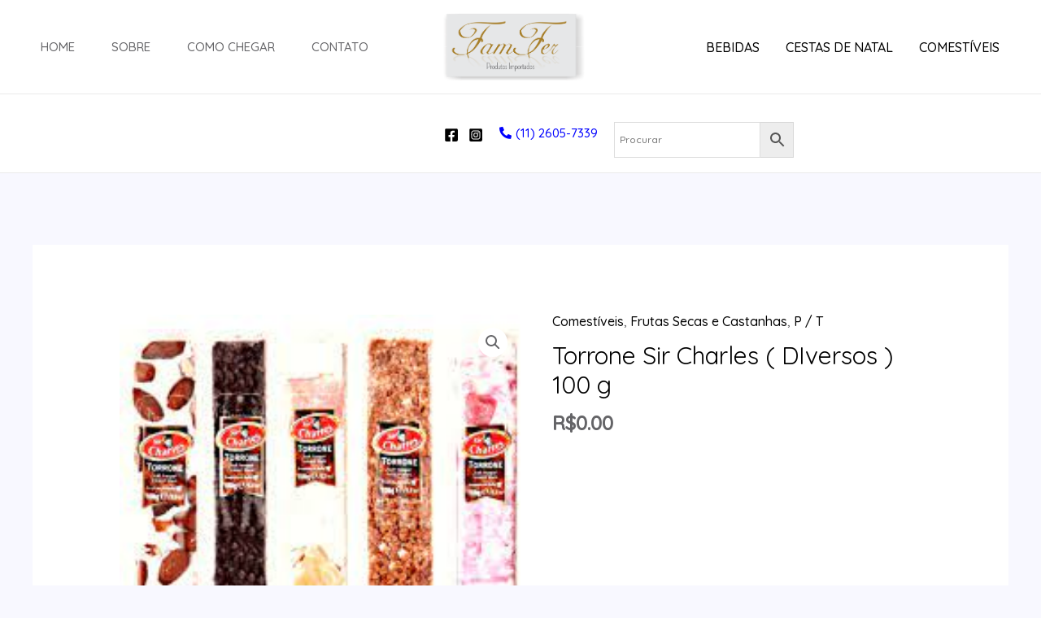

--- FILE ---
content_type: text/css
request_url: https://famfer.com.br/wp-content/uploads/elementor/css/post-289.css?ver=1684510763
body_size: 403
content:
.elementor-289 .elementor-element.elementor-element-ac94975:not(.elementor-motion-effects-element-type-background), .elementor-289 .elementor-element.elementor-element-ac94975 > .elementor-motion-effects-container > .elementor-motion-effects-layer{background-color:var( --e-global-color-astglobalcolor3 );}.elementor-289 .elementor-element.elementor-element-ac94975{transition:background 0.3s, border 0.3s, border-radius 0.3s, box-shadow 0.3s;padding:56px 40px 56px 40px;}.elementor-289 .elementor-element.elementor-element-ac94975 > .elementor-background-overlay{transition:background 0.3s, border-radius 0.3s, opacity 0.3s;}.elementor-bc-flex-widget .elementor-289 .elementor-element.elementor-element-c301ada.elementor-column .elementor-widget-wrap{align-items:center;}.elementor-289 .elementor-element.elementor-element-c301ada.elementor-column.elementor-element[data-element_type="column"] > .elementor-widget-wrap.elementor-element-populated{align-content:center;align-items:center;}.elementor-289 .elementor-element.elementor-element-c301ada.elementor-column > .elementor-widget-wrap{justify-content:center;}.elementor-289 .elementor-element.elementor-element-c7105f1{text-align:left;}.elementor-289 .elementor-element.elementor-element-c63fd2a .elementor-icon-list-items:not(.elementor-inline-items) .elementor-icon-list-item:not(:last-child){padding-bottom:calc(12px/2);}.elementor-289 .elementor-element.elementor-element-c63fd2a .elementor-icon-list-items:not(.elementor-inline-items) .elementor-icon-list-item:not(:first-child){margin-top:calc(12px/2);}.elementor-289 .elementor-element.elementor-element-c63fd2a .elementor-icon-list-items.elementor-inline-items .elementor-icon-list-item{margin-right:calc(12px/2);margin-left:calc(12px/2);}.elementor-289 .elementor-element.elementor-element-c63fd2a .elementor-icon-list-items.elementor-inline-items{margin-right:calc(-12px/2);margin-left:calc(-12px/2);}body.rtl .elementor-289 .elementor-element.elementor-element-c63fd2a .elementor-icon-list-items.elementor-inline-items .elementor-icon-list-item:after{left:calc(-12px/2);}body:not(.rtl) .elementor-289 .elementor-element.elementor-element-c63fd2a .elementor-icon-list-items.elementor-inline-items .elementor-icon-list-item:after{right:calc(-12px/2);}.elementor-289 .elementor-element.elementor-element-c63fd2a .elementor-icon-list-icon i{color:var( --e-global-color-astglobalcolor4 );transition:color 0.3s;}.elementor-289 .elementor-element.elementor-element-c63fd2a .elementor-icon-list-icon svg{fill:var( --e-global-color-astglobalcolor4 );transition:fill 0.3s;}.elementor-289 .elementor-element.elementor-element-c63fd2a{--e-icon-list-icon-size:14px;--icon-vertical-offset:0px;}.elementor-289 .elementor-element.elementor-element-c63fd2a .elementor-icon-list-text{color:var( --e-global-color-astglobalcolor4 );transition:color 0.3s;}.elementor-bc-flex-widget .elementor-289 .elementor-element.elementor-element-8253817.elementor-column .elementor-widget-wrap{align-items:center;}.elementor-289 .elementor-element.elementor-element-8253817.elementor-column.elementor-element[data-element_type="column"] > .elementor-widget-wrap.elementor-element-populated{align-content:center;align-items:center;}.elementor-289 .elementor-element.elementor-element-8253817.elementor-column > .elementor-widget-wrap{justify-content:center;}.elementor-289 .elementor-element.elementor-element-e1aa91a > .elementor-widget-container{margin:0px 0px 0px 0px;}.elementor-bc-flex-widget .elementor-289 .elementor-element.elementor-element-e6c9ad7.elementor-column .elementor-widget-wrap{align-items:center;}.elementor-289 .elementor-element.elementor-element-e6c9ad7.elementor-column.elementor-element[data-element_type="column"] > .elementor-widget-wrap.elementor-element-populated{align-content:center;align-items:center;}.elementor-289 .elementor-element.elementor-element-1d08218{color:var( --e-global-color-astglobalcolor4 );}.elementor-289 .elementor-element.elementor-element-3694ea2{--grid-template-columns:repeat(0, auto);--icon-size:29px;--grid-column-gap:31px;--grid-row-gap:0px;}.elementor-289 .elementor-element.elementor-element-3694ea2 .elementor-widget-container{text-align:center;}.elementor-289 .elementor-element.elementor-element-3694ea2 .elementor-social-icon{background-color:var( --e-global-color-astglobalcolor0 );}.elementor-289 .elementor-element.elementor-element-5060445:not(.elementor-motion-effects-element-type-background), .elementor-289 .elementor-element.elementor-element-5060445 > .elementor-motion-effects-container > .elementor-motion-effects-layer{background-color:var( --e-global-color-astglobalcolor3 );}.elementor-289 .elementor-element.elementor-element-5060445{transition:background 0.3s, border 0.3s, border-radius 0.3s, box-shadow 0.3s;}.elementor-289 .elementor-element.elementor-element-5060445 > .elementor-background-overlay{transition:background 0.3s, border-radius 0.3s, opacity 0.3s;}.elementor-289 .elementor-element.elementor-element-5ef134b{text-align:center;color:var( --e-global-color-astglobalcolor4 );}@media(min-width:768px){.elementor-289 .elementor-element.elementor-element-8253817{width:33%;}.elementor-289 .elementor-element.elementor-element-e6c9ad7{width:33.333%;}}@media(max-width:1024px){.elementor-289 .elementor-element.elementor-element-ac94975{padding:48px 32px 48px 32px;}}@media(max-width:767px){.elementor-289 .elementor-element.elementor-element-ac94975{padding:40px 24px 40px 24px;}.elementor-289 .elementor-element.elementor-element-c301ada > .elementor-element-populated{padding:0px 0px 32px 0px;}.elementor-289 .elementor-element.elementor-element-8253817 > .elementor-element-populated{padding:0px 0px 32px 0px;}.elementor-289 .elementor-element.elementor-element-e6c9ad7 > .elementor-element-populated{padding:0px 0px 32px 0px;}}@media(max-width:1024px) and (min-width:768px){.elementor-289 .elementor-element.elementor-element-c301ada{width:50%;}.elementor-289 .elementor-element.elementor-element-8253817{width:50%;}.elementor-289 .elementor-element.elementor-element-e6c9ad7{width:50%;}}